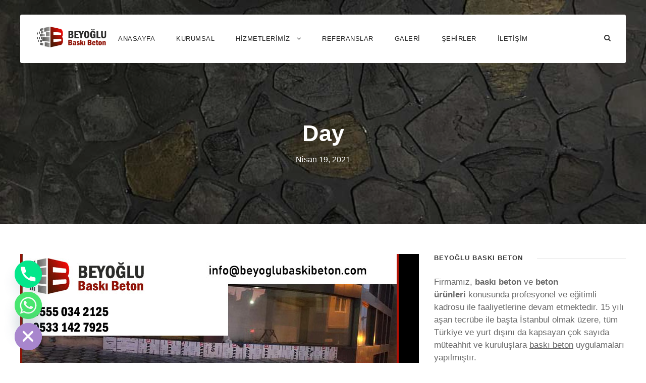

--- FILE ---
content_type: text/html; charset=UTF-8
request_url: https://www.beyoglubaskibeton.com/2021/04/19
body_size: 13545
content:
<!DOCTYPE html>
<html lang="tr" class="no-js">
<head>
	<meta charset="UTF-8">
	<meta name="viewport" content="width=device-width, initial-scale=1">
	<link rel="profile" href="http://gmpg.org/xfn/11">
	<link rel="pingback" href="https://www.beyoglubaskibeton.com/xmlrpc.php">
	<title>Nisan 19, 2021 &#8211; Beyoğlu Baskı Beton</title>
<meta name='robots' content='max-image-preview:large' />
<link rel='dns-prefetch' href='//fonts.googleapis.com' />
<link rel="alternate" type="application/rss+xml" title="Beyoğlu Baskı Beton &raquo; akışı" href="https://www.beyoglubaskibeton.com/feed" />
<link rel="alternate" type="application/rss+xml" title="Beyoğlu Baskı Beton &raquo; yorum akışı" href="https://www.beyoglubaskibeton.com/comments/feed" />
<style id='wp-img-auto-sizes-contain-inline-css' type='text/css'>
img:is([sizes=auto i],[sizes^="auto," i]){contain-intrinsic-size:3000px 1500px}
/*# sourceURL=wp-img-auto-sizes-contain-inline-css */
</style>
<style id='wp-emoji-styles-inline-css' type='text/css'>

	img.wp-smiley, img.emoji {
		display: inline !important;
		border: none !important;
		box-shadow: none !important;
		height: 1em !important;
		width: 1em !important;
		margin: 0 0.07em !important;
		vertical-align: -0.1em !important;
		background: none !important;
		padding: 0 !important;
	}
/*# sourceURL=wp-emoji-styles-inline-css */
</style>
<style id='wp-block-library-inline-css' type='text/css'>
:root{--wp-block-synced-color:#7a00df;--wp-block-synced-color--rgb:122,0,223;--wp-bound-block-color:var(--wp-block-synced-color);--wp-editor-canvas-background:#ddd;--wp-admin-theme-color:#007cba;--wp-admin-theme-color--rgb:0,124,186;--wp-admin-theme-color-darker-10:#006ba1;--wp-admin-theme-color-darker-10--rgb:0,107,160.5;--wp-admin-theme-color-darker-20:#005a87;--wp-admin-theme-color-darker-20--rgb:0,90,135;--wp-admin-border-width-focus:2px}@media (min-resolution:192dpi){:root{--wp-admin-border-width-focus:1.5px}}.wp-element-button{cursor:pointer}:root .has-very-light-gray-background-color{background-color:#eee}:root .has-very-dark-gray-background-color{background-color:#313131}:root .has-very-light-gray-color{color:#eee}:root .has-very-dark-gray-color{color:#313131}:root .has-vivid-green-cyan-to-vivid-cyan-blue-gradient-background{background:linear-gradient(135deg,#00d084,#0693e3)}:root .has-purple-crush-gradient-background{background:linear-gradient(135deg,#34e2e4,#4721fb 50%,#ab1dfe)}:root .has-hazy-dawn-gradient-background{background:linear-gradient(135deg,#faaca8,#dad0ec)}:root .has-subdued-olive-gradient-background{background:linear-gradient(135deg,#fafae1,#67a671)}:root .has-atomic-cream-gradient-background{background:linear-gradient(135deg,#fdd79a,#004a59)}:root .has-nightshade-gradient-background{background:linear-gradient(135deg,#330968,#31cdcf)}:root .has-midnight-gradient-background{background:linear-gradient(135deg,#020381,#2874fc)}:root{--wp--preset--font-size--normal:16px;--wp--preset--font-size--huge:42px}.has-regular-font-size{font-size:1em}.has-larger-font-size{font-size:2.625em}.has-normal-font-size{font-size:var(--wp--preset--font-size--normal)}.has-huge-font-size{font-size:var(--wp--preset--font-size--huge)}.has-text-align-center{text-align:center}.has-text-align-left{text-align:left}.has-text-align-right{text-align:right}.has-fit-text{white-space:nowrap!important}#end-resizable-editor-section{display:none}.aligncenter{clear:both}.items-justified-left{justify-content:flex-start}.items-justified-center{justify-content:center}.items-justified-right{justify-content:flex-end}.items-justified-space-between{justify-content:space-between}.screen-reader-text{border:0;clip-path:inset(50%);height:1px;margin:-1px;overflow:hidden;padding:0;position:absolute;width:1px;word-wrap:normal!important}.screen-reader-text:focus{background-color:#ddd;clip-path:none;color:#444;display:block;font-size:1em;height:auto;left:5px;line-height:normal;padding:15px 23px 14px;text-decoration:none;top:5px;width:auto;z-index:100000}html :where(.has-border-color){border-style:solid}html :where([style*=border-top-color]){border-top-style:solid}html :where([style*=border-right-color]){border-right-style:solid}html :where([style*=border-bottom-color]){border-bottom-style:solid}html :where([style*=border-left-color]){border-left-style:solid}html :where([style*=border-width]){border-style:solid}html :where([style*=border-top-width]){border-top-style:solid}html :where([style*=border-right-width]){border-right-style:solid}html :where([style*=border-bottom-width]){border-bottom-style:solid}html :where([style*=border-left-width]){border-left-style:solid}html :where(img[class*=wp-image-]){height:auto;max-width:100%}:where(figure){margin:0 0 1em}html :where(.is-position-sticky){--wp-admin--admin-bar--position-offset:var(--wp-admin--admin-bar--height,0px)}@media screen and (max-width:600px){html :where(.is-position-sticky){--wp-admin--admin-bar--position-offset:0px}}

/*# sourceURL=wp-block-library-inline-css */
</style><style id='global-styles-inline-css' type='text/css'>
:root{--wp--preset--aspect-ratio--square: 1;--wp--preset--aspect-ratio--4-3: 4/3;--wp--preset--aspect-ratio--3-4: 3/4;--wp--preset--aspect-ratio--3-2: 3/2;--wp--preset--aspect-ratio--2-3: 2/3;--wp--preset--aspect-ratio--16-9: 16/9;--wp--preset--aspect-ratio--9-16: 9/16;--wp--preset--color--black: #000000;--wp--preset--color--cyan-bluish-gray: #abb8c3;--wp--preset--color--white: #ffffff;--wp--preset--color--pale-pink: #f78da7;--wp--preset--color--vivid-red: #cf2e2e;--wp--preset--color--luminous-vivid-orange: #ff6900;--wp--preset--color--luminous-vivid-amber: #fcb900;--wp--preset--color--light-green-cyan: #7bdcb5;--wp--preset--color--vivid-green-cyan: #00d084;--wp--preset--color--pale-cyan-blue: #8ed1fc;--wp--preset--color--vivid-cyan-blue: #0693e3;--wp--preset--color--vivid-purple: #9b51e0;--wp--preset--gradient--vivid-cyan-blue-to-vivid-purple: linear-gradient(135deg,rgb(6,147,227) 0%,rgb(155,81,224) 100%);--wp--preset--gradient--light-green-cyan-to-vivid-green-cyan: linear-gradient(135deg,rgb(122,220,180) 0%,rgb(0,208,130) 100%);--wp--preset--gradient--luminous-vivid-amber-to-luminous-vivid-orange: linear-gradient(135deg,rgb(252,185,0) 0%,rgb(255,105,0) 100%);--wp--preset--gradient--luminous-vivid-orange-to-vivid-red: linear-gradient(135deg,rgb(255,105,0) 0%,rgb(207,46,46) 100%);--wp--preset--gradient--very-light-gray-to-cyan-bluish-gray: linear-gradient(135deg,rgb(238,238,238) 0%,rgb(169,184,195) 100%);--wp--preset--gradient--cool-to-warm-spectrum: linear-gradient(135deg,rgb(74,234,220) 0%,rgb(151,120,209) 20%,rgb(207,42,186) 40%,rgb(238,44,130) 60%,rgb(251,105,98) 80%,rgb(254,248,76) 100%);--wp--preset--gradient--blush-light-purple: linear-gradient(135deg,rgb(255,206,236) 0%,rgb(152,150,240) 100%);--wp--preset--gradient--blush-bordeaux: linear-gradient(135deg,rgb(254,205,165) 0%,rgb(254,45,45) 50%,rgb(107,0,62) 100%);--wp--preset--gradient--luminous-dusk: linear-gradient(135deg,rgb(255,203,112) 0%,rgb(199,81,192) 50%,rgb(65,88,208) 100%);--wp--preset--gradient--pale-ocean: linear-gradient(135deg,rgb(255,245,203) 0%,rgb(182,227,212) 50%,rgb(51,167,181) 100%);--wp--preset--gradient--electric-grass: linear-gradient(135deg,rgb(202,248,128) 0%,rgb(113,206,126) 100%);--wp--preset--gradient--midnight: linear-gradient(135deg,rgb(2,3,129) 0%,rgb(40,116,252) 100%);--wp--preset--font-size--small: 13px;--wp--preset--font-size--medium: 20px;--wp--preset--font-size--large: 36px;--wp--preset--font-size--x-large: 42px;--wp--preset--spacing--20: 0.44rem;--wp--preset--spacing--30: 0.67rem;--wp--preset--spacing--40: 1rem;--wp--preset--spacing--50: 1.5rem;--wp--preset--spacing--60: 2.25rem;--wp--preset--spacing--70: 3.38rem;--wp--preset--spacing--80: 5.06rem;--wp--preset--shadow--natural: 6px 6px 9px rgba(0, 0, 0, 0.2);--wp--preset--shadow--deep: 12px 12px 50px rgba(0, 0, 0, 0.4);--wp--preset--shadow--sharp: 6px 6px 0px rgba(0, 0, 0, 0.2);--wp--preset--shadow--outlined: 6px 6px 0px -3px rgb(255, 255, 255), 6px 6px rgb(0, 0, 0);--wp--preset--shadow--crisp: 6px 6px 0px rgb(0, 0, 0);}:where(.is-layout-flex){gap: 0.5em;}:where(.is-layout-grid){gap: 0.5em;}body .is-layout-flex{display: flex;}.is-layout-flex{flex-wrap: wrap;align-items: center;}.is-layout-flex > :is(*, div){margin: 0;}body .is-layout-grid{display: grid;}.is-layout-grid > :is(*, div){margin: 0;}:where(.wp-block-columns.is-layout-flex){gap: 2em;}:where(.wp-block-columns.is-layout-grid){gap: 2em;}:where(.wp-block-post-template.is-layout-flex){gap: 1.25em;}:where(.wp-block-post-template.is-layout-grid){gap: 1.25em;}.has-black-color{color: var(--wp--preset--color--black) !important;}.has-cyan-bluish-gray-color{color: var(--wp--preset--color--cyan-bluish-gray) !important;}.has-white-color{color: var(--wp--preset--color--white) !important;}.has-pale-pink-color{color: var(--wp--preset--color--pale-pink) !important;}.has-vivid-red-color{color: var(--wp--preset--color--vivid-red) !important;}.has-luminous-vivid-orange-color{color: var(--wp--preset--color--luminous-vivid-orange) !important;}.has-luminous-vivid-amber-color{color: var(--wp--preset--color--luminous-vivid-amber) !important;}.has-light-green-cyan-color{color: var(--wp--preset--color--light-green-cyan) !important;}.has-vivid-green-cyan-color{color: var(--wp--preset--color--vivid-green-cyan) !important;}.has-pale-cyan-blue-color{color: var(--wp--preset--color--pale-cyan-blue) !important;}.has-vivid-cyan-blue-color{color: var(--wp--preset--color--vivid-cyan-blue) !important;}.has-vivid-purple-color{color: var(--wp--preset--color--vivid-purple) !important;}.has-black-background-color{background-color: var(--wp--preset--color--black) !important;}.has-cyan-bluish-gray-background-color{background-color: var(--wp--preset--color--cyan-bluish-gray) !important;}.has-white-background-color{background-color: var(--wp--preset--color--white) !important;}.has-pale-pink-background-color{background-color: var(--wp--preset--color--pale-pink) !important;}.has-vivid-red-background-color{background-color: var(--wp--preset--color--vivid-red) !important;}.has-luminous-vivid-orange-background-color{background-color: var(--wp--preset--color--luminous-vivid-orange) !important;}.has-luminous-vivid-amber-background-color{background-color: var(--wp--preset--color--luminous-vivid-amber) !important;}.has-light-green-cyan-background-color{background-color: var(--wp--preset--color--light-green-cyan) !important;}.has-vivid-green-cyan-background-color{background-color: var(--wp--preset--color--vivid-green-cyan) !important;}.has-pale-cyan-blue-background-color{background-color: var(--wp--preset--color--pale-cyan-blue) !important;}.has-vivid-cyan-blue-background-color{background-color: var(--wp--preset--color--vivid-cyan-blue) !important;}.has-vivid-purple-background-color{background-color: var(--wp--preset--color--vivid-purple) !important;}.has-black-border-color{border-color: var(--wp--preset--color--black) !important;}.has-cyan-bluish-gray-border-color{border-color: var(--wp--preset--color--cyan-bluish-gray) !important;}.has-white-border-color{border-color: var(--wp--preset--color--white) !important;}.has-pale-pink-border-color{border-color: var(--wp--preset--color--pale-pink) !important;}.has-vivid-red-border-color{border-color: var(--wp--preset--color--vivid-red) !important;}.has-luminous-vivid-orange-border-color{border-color: var(--wp--preset--color--luminous-vivid-orange) !important;}.has-luminous-vivid-amber-border-color{border-color: var(--wp--preset--color--luminous-vivid-amber) !important;}.has-light-green-cyan-border-color{border-color: var(--wp--preset--color--light-green-cyan) !important;}.has-vivid-green-cyan-border-color{border-color: var(--wp--preset--color--vivid-green-cyan) !important;}.has-pale-cyan-blue-border-color{border-color: var(--wp--preset--color--pale-cyan-blue) !important;}.has-vivid-cyan-blue-border-color{border-color: var(--wp--preset--color--vivid-cyan-blue) !important;}.has-vivid-purple-border-color{border-color: var(--wp--preset--color--vivid-purple) !important;}.has-vivid-cyan-blue-to-vivid-purple-gradient-background{background: var(--wp--preset--gradient--vivid-cyan-blue-to-vivid-purple) !important;}.has-light-green-cyan-to-vivid-green-cyan-gradient-background{background: var(--wp--preset--gradient--light-green-cyan-to-vivid-green-cyan) !important;}.has-luminous-vivid-amber-to-luminous-vivid-orange-gradient-background{background: var(--wp--preset--gradient--luminous-vivid-amber-to-luminous-vivid-orange) !important;}.has-luminous-vivid-orange-to-vivid-red-gradient-background{background: var(--wp--preset--gradient--luminous-vivid-orange-to-vivid-red) !important;}.has-very-light-gray-to-cyan-bluish-gray-gradient-background{background: var(--wp--preset--gradient--very-light-gray-to-cyan-bluish-gray) !important;}.has-cool-to-warm-spectrum-gradient-background{background: var(--wp--preset--gradient--cool-to-warm-spectrum) !important;}.has-blush-light-purple-gradient-background{background: var(--wp--preset--gradient--blush-light-purple) !important;}.has-blush-bordeaux-gradient-background{background: var(--wp--preset--gradient--blush-bordeaux) !important;}.has-luminous-dusk-gradient-background{background: var(--wp--preset--gradient--luminous-dusk) !important;}.has-pale-ocean-gradient-background{background: var(--wp--preset--gradient--pale-ocean) !important;}.has-electric-grass-gradient-background{background: var(--wp--preset--gradient--electric-grass) !important;}.has-midnight-gradient-background{background: var(--wp--preset--gradient--midnight) !important;}.has-small-font-size{font-size: var(--wp--preset--font-size--small) !important;}.has-medium-font-size{font-size: var(--wp--preset--font-size--medium) !important;}.has-large-font-size{font-size: var(--wp--preset--font-size--large) !important;}.has-x-large-font-size{font-size: var(--wp--preset--font-size--x-large) !important;}
/*# sourceURL=global-styles-inline-css */
</style>

<style id='classic-theme-styles-inline-css' type='text/css'>
/*! This file is auto-generated */
.wp-block-button__link{color:#fff;background-color:#32373c;border-radius:9999px;box-shadow:none;text-decoration:none;padding:calc(.667em + 2px) calc(1.333em + 2px);font-size:1.125em}.wp-block-file__button{background:#32373c;color:#fff;text-decoration:none}
/*# sourceURL=/wp-includes/css/classic-themes.min.css */
</style>
<link rel='stylesheet' id='gdlr-core-google-font-css' href='https://fonts.googleapis.com/css?family=Jost%3A100%2C200%2C300%2Cregular%2C500%2C600%2C700%2C800%2C900%2C100italic%2C200italic%2C300italic%2Citalic%2C500italic%2C600italic%2C700italic%2C800italic%2C900italic%7CMontserrat%3A100%2C100italic%2C200%2C200italic%2C300%2C300italic%2Cregular%2Citalic%2C500%2C500italic%2C600%2C600italic%2C700%2C700italic%2C800%2C800italic%2C900%2C900italic%7COpen+Sans%3A300%2C300italic%2Cregular%2Citalic%2C600%2C600italic%2C700%2C700italic%2C800%2C800italic&#038;subset=cyrillic%2Clatin%2Clatin-ext%2Ccyrillic-ext%2Cvietnamese%2Cgreek%2Cgreek-ext&#038;display=optional&#038;ver=6.9' type='text/css' media='all' />
<link rel='stylesheet' id='font-awesome-css' href='https://www.beyoglubaskibeton.com/wp-content/plugins/goodlayers-core/plugins/fontawesome/font-awesome.css?ver=6.9' type='text/css' media='all' />
<link rel='stylesheet' id='elegant-font-css' href='https://www.beyoglubaskibeton.com/wp-content/plugins/goodlayers-core/plugins/elegant/elegant-font.css?ver=6.9' type='text/css' media='all' />
<link rel='stylesheet' id='gdlr-core-plugin-css' href='https://www.beyoglubaskibeton.com/wp-content/plugins/goodlayers-core/plugins/style.css?ver=1618908159' type='text/css' media='all' />
<link rel='stylesheet' id='gdlr-core-page-builder-css' href='https://www.beyoglubaskibeton.com/wp-content/plugins/goodlayers-core/include/css/page-builder.css?ver=6.9' type='text/css' media='all' />
<link rel='stylesheet' id='rs-plugin-settings-css' href='https://www.beyoglubaskibeton.com/wp-content/plugins/revslider/public/assets/css/rs6.css?ver=6.2.23' type='text/css' media='all' />
<style id='rs-plugin-settings-inline-css' type='text/css'>
#rs-demo-id {}
/*# sourceURL=rs-plugin-settings-inline-css */
</style>
<link rel='stylesheet' id='chaty-front-css-css' href='https://www.beyoglubaskibeton.com/wp-content/plugins/chaty/css/chaty-front.min.css?ver=3.5.01618829300' type='text/css' media='all' />
<link rel='stylesheet' id='wpgmp-frontend_css-css' href='https://www.beyoglubaskibeton.com/wp-content/plugins/wp-google-map-plugin/assets/css/frontend.css?ver=6.9' type='text/css' media='all' />
<link rel='stylesheet' id='infinite-style-core-css' href='https://www.beyoglubaskibeton.com/wp-content/themes/infinite/css/style-core.css?ver=6.9' type='text/css' media='all' />
<link rel='stylesheet' id='infinite-custom-style-css' href='https://www.beyoglubaskibeton.com/wp-content/uploads/gdlr-style-custom.css?1618908160&#038;ver=6.9' type='text/css' media='all' />
<script type="text/javascript" src="https://www.beyoglubaskibeton.com/wp-includes/js/jquery/jquery.min.js?ver=3.7.1" id="jquery-core-js"></script>
<script type="text/javascript" src="https://www.beyoglubaskibeton.com/wp-includes/js/jquery/jquery-migrate.min.js?ver=3.4.1" id="jquery-migrate-js"></script>
<script type="text/javascript" src="https://www.beyoglubaskibeton.com/wp-content/plugins/revslider/public/assets/js/rbtools.min.js?ver=6.2.23" id="tp-tools-js"></script>
<script type="text/javascript" src="https://www.beyoglubaskibeton.com/wp-content/plugins/revslider/public/assets/js/rs6.min.js?ver=6.2.23" id="revmin-js"></script>
<link rel="https://api.w.org/" href="https://www.beyoglubaskibeton.com/wp-json/" /><link rel="EditURI" type="application/rsd+xml" title="RSD" href="https://www.beyoglubaskibeton.com/xmlrpc.php?rsd" />
<meta name="generator" content="WordPress 6.9" />
<meta name="generator" content="Powered by Slider Revolution 6.2.23 - responsive, Mobile-Friendly Slider Plugin for WordPress with comfortable drag and drop interface." />
<link rel="icon" href="https://www.beyoglubaskibeton.com/wp-content/uploads/2021/04/cropped-BEYOGLU-32x32.png" sizes="32x32" />
<link rel="icon" href="https://www.beyoglubaskibeton.com/wp-content/uploads/2021/04/cropped-BEYOGLU-192x192.png" sizes="192x192" />
<link rel="apple-touch-icon" href="https://www.beyoglubaskibeton.com/wp-content/uploads/2021/04/cropped-BEYOGLU-180x180.png" />
<meta name="msapplication-TileImage" content="https://www.beyoglubaskibeton.com/wp-content/uploads/2021/04/cropped-BEYOGLU-270x270.png" />
<script type="text/javascript">function setREVStartSize(e){
			//window.requestAnimationFrame(function() {				 
				window.RSIW = window.RSIW===undefined ? window.innerWidth : window.RSIW;	
				window.RSIH = window.RSIH===undefined ? window.innerHeight : window.RSIH;	
				try {								
					var pw = document.getElementById(e.c).parentNode.offsetWidth,
						newh;
					pw = pw===0 || isNaN(pw) ? window.RSIW : pw;
					e.tabw = e.tabw===undefined ? 0 : parseInt(e.tabw);
					e.thumbw = e.thumbw===undefined ? 0 : parseInt(e.thumbw);
					e.tabh = e.tabh===undefined ? 0 : parseInt(e.tabh);
					e.thumbh = e.thumbh===undefined ? 0 : parseInt(e.thumbh);
					e.tabhide = e.tabhide===undefined ? 0 : parseInt(e.tabhide);
					e.thumbhide = e.thumbhide===undefined ? 0 : parseInt(e.thumbhide);
					e.mh = e.mh===undefined || e.mh=="" || e.mh==="auto" ? 0 : parseInt(e.mh,0);		
					if(e.layout==="fullscreen" || e.l==="fullscreen") 						
						newh = Math.max(e.mh,window.RSIH);					
					else{					
						e.gw = Array.isArray(e.gw) ? e.gw : [e.gw];
						for (var i in e.rl) if (e.gw[i]===undefined || e.gw[i]===0) e.gw[i] = e.gw[i-1];					
						e.gh = e.el===undefined || e.el==="" || (Array.isArray(e.el) && e.el.length==0)? e.gh : e.el;
						e.gh = Array.isArray(e.gh) ? e.gh : [e.gh];
						for (var i in e.rl) if (e.gh[i]===undefined || e.gh[i]===0) e.gh[i] = e.gh[i-1];
											
						var nl = new Array(e.rl.length),
							ix = 0,						
							sl;					
						e.tabw = e.tabhide>=pw ? 0 : e.tabw;
						e.thumbw = e.thumbhide>=pw ? 0 : e.thumbw;
						e.tabh = e.tabhide>=pw ? 0 : e.tabh;
						e.thumbh = e.thumbhide>=pw ? 0 : e.thumbh;					
						for (var i in e.rl) nl[i] = e.rl[i]<window.RSIW ? 0 : e.rl[i];
						sl = nl[0];									
						for (var i in nl) if (sl>nl[i] && nl[i]>0) { sl = nl[i]; ix=i;}															
						var m = pw>(e.gw[ix]+e.tabw+e.thumbw) ? 1 : (pw-(e.tabw+e.thumbw)) / (e.gw[ix]);					
						newh =  (e.gh[ix] * m) + (e.tabh + e.thumbh);
					}				
					if(window.rs_init_css===undefined) window.rs_init_css = document.head.appendChild(document.createElement("style"));					
					document.getElementById(e.c).height = newh+"px";
					window.rs_init_css.innerHTML += "#"+e.c+"_wrapper { height: "+newh+"px }";				
				} catch(e){
					console.log("Failure at Presize of Slider:" + e)
				}					   
			//});
		  };</script>
</head>

<body class="archive date wp-theme-infinite gdlr-core-body infinite-body infinite-body-front infinite-full  infinite-with-sticky-navigation  infinite-blockquote-style-1 gdlr-core-link-to-lightbox" data-home-url="https://www.beyoglubaskibeton.com/" >
<div class="infinite-mobile-header-wrap" ><div class="infinite-mobile-header infinite-header-background infinite-style-slide infinite-sticky-mobile-navigation " id="infinite-mobile-header" ><div class="infinite-mobile-header-container infinite-container clearfix" ><div class="infinite-logo  infinite-item-pdlr"><div class="infinite-logo-inner"><a class="" href="https://www.beyoglubaskibeton.com/" ><img src="https://www.beyoglubaskibeton.com/wp-content/uploads/2021/04/BEYOGLU.png" alt="" width="250" height="80" title="BEYOGLU" /></a></div></div><div class="infinite-mobile-menu-right" ><div class="infinite-main-menu-search" id="infinite-mobile-top-search" ><i class="fa fa-search" ></i></div><div class="infinite-top-search-wrap" >
	<div class="infinite-top-search-close" ></div>

	<div class="infinite-top-search-row" >
		<div class="infinite-top-search-cell" >
			<form role="search" method="get" class="search-form" action="https://www.beyoglubaskibeton.com/">
	<input type="text" class="search-field infinite-title-font" placeholder="Search..." value="" name="s">
	<div class="infinite-top-search-submit"><i class="fa fa-search" ></i></div>
	<input type="submit" class="search-submit" value="Search">
	<div class="infinite-top-search-close"><i class="icon_close" ></i></div>
	</form>
		</div>
	</div>

</div>
<div class="infinite-mobile-menu" ><a class="infinite-mm-menu-button infinite-mobile-menu-button infinite-mobile-button-hamburger-small" href="#infinite-mobile-menu" ><span></span></a><div class="infinite-mm-menu-wrap infinite-navigation-font" id="infinite-mobile-menu" data-slide="right" ><ul id="menu-menu3" class="m-menu"><li class="menu-item menu-item-type-custom menu-item-object-custom menu-item-home menu-item-2130"><a href="https://www.beyoglubaskibeton.com/">ANASAYFA</a></li>
<li class="menu-item menu-item-type-post_type menu-item-object-page menu-item-2131"><a href="https://www.beyoglubaskibeton.com/kurumsal">KURUMSAL</a></li>
<li class="menu-item menu-item-type-custom menu-item-object-custom menu-item-has-children menu-item-2180"><a href="#">HİZMETLERİMİZ</a>
<ul class="sub-menu">
	<li class="menu-item menu-item-type-post_type menu-item-object-page menu-item-2187"><a href="https://www.beyoglubaskibeton.com/baski-beton">Baskı Beton</a></li>
	<li class="menu-item menu-item-type-post_type menu-item-object-page menu-item-2188"><a href="https://www.beyoglubaskibeton.com/baski-beton-desenler">Baskı Beton Desenler</a></li>
	<li class="menu-item menu-item-type-post_type menu-item-object-page menu-item-2186"><a href="https://www.beyoglubaskibeton.com/duvar-baski-beton">Duvar Baskı Beton</a></li>
	<li class="menu-item menu-item-type-post_type menu-item-object-page menu-item-2185"><a href="https://www.beyoglubaskibeton.com/zemin-baski-beton">Zemin Baskı Beton</a></li>
	<li class="menu-item menu-item-type-post_type menu-item-object-page menu-item-2183"><a href="https://www.beyoglubaskibeton.com/dezaktif-beton">Dezaktif Beton</a></li>
	<li class="menu-item menu-item-type-post_type menu-item-object-page menu-item-2182"><a href="https://www.beyoglubaskibeton.com/wash-baski-beton">Wash Baskı Beton</a></li>
	<li class="menu-item menu-item-type-post_type menu-item-object-page menu-item-2181"><a href="https://www.beyoglubaskibeton.com/supurgeli-baski-beton">Süpürgeli Baskı Beton</a></li>
</ul>
</li>
<li class="menu-item menu-item-type-post_type menu-item-object-page menu-item-2219"><a href="https://www.beyoglubaskibeton.com/referanslar">REFERANSLAR</a></li>
<li class="menu-item menu-item-type-post_type menu-item-object-page menu-item-2220"><a href="https://www.beyoglubaskibeton.com/galeri">GALERİ</a></li>
<li class="menu-item menu-item-type-post_type menu-item-object-page menu-item-2298"><a href="https://www.beyoglubaskibeton.com/sehirler">Şehirler</a></li>
<li class="menu-item menu-item-type-post_type menu-item-object-page menu-item-2184"><a href="https://www.beyoglubaskibeton.com/iletisim">İLETİŞİM</a></li>
</ul></div></div></div></div></div></div><div class="infinite-body-outer-wrapper ">
		<div class="infinite-body-wrapper clearfix  infinite-with-transparent-header infinite-with-frame">
	<div class="infinite-header-boxed-wrap" >	
<header class="infinite-header-wrap infinite-header-style-boxed  infinite-style-center-menu infinite-sticky-navigation infinite-style-slide" data-navigation-offset="75px"  >
	<div class="infinite-header-container clearfix  infinite-container">
		<div class="infinite-header-container-inner clearfix">	

			<div class="infinite-header-background  infinite-item-mglr" ></div>
			<div class="infinite-header-container-item clearfix">
				<div class="infinite-logo  infinite-item-pdlr"><div class="infinite-logo-inner"><a class="" href="https://www.beyoglubaskibeton.com/" ><img src="https://www.beyoglubaskibeton.com/wp-content/uploads/2021/04/BEYOGLU.png" alt="" width="250" height="80" title="BEYOGLU" /></a></div></div>				<div class="infinite-navigation infinite-item-pdlr clearfix infinite-navigation-submenu-indicator " >
				<div class="infinite-main-menu" id="infinite-main-menu" ><ul id="menu-menu3-1" class="sf-menu"><li  class="menu-item menu-item-type-custom menu-item-object-custom menu-item-home menu-item-2130 infinite-normal-menu"><a href="https://www.beyoglubaskibeton.com/">ANASAYFA</a></li>
<li  class="menu-item menu-item-type-post_type menu-item-object-page menu-item-2131 infinite-normal-menu"><a href="https://www.beyoglubaskibeton.com/kurumsal">KURUMSAL</a></li>
<li  class="menu-item menu-item-type-custom menu-item-object-custom menu-item-has-children menu-item-2180 infinite-normal-menu"><a href="#" class="sf-with-ul-pre">HİZMETLERİMİZ</a>
<ul class="sub-menu">
	<li  class="menu-item menu-item-type-post_type menu-item-object-page menu-item-2187" data-size="60"><a href="https://www.beyoglubaskibeton.com/baski-beton">Baskı Beton</a></li>
	<li  class="menu-item menu-item-type-post_type menu-item-object-page menu-item-2188" data-size="60"><a href="https://www.beyoglubaskibeton.com/baski-beton-desenler">Baskı Beton Desenler</a></li>
	<li  class="menu-item menu-item-type-post_type menu-item-object-page menu-item-2186" data-size="60"><a href="https://www.beyoglubaskibeton.com/duvar-baski-beton">Duvar Baskı Beton</a></li>
	<li  class="menu-item menu-item-type-post_type menu-item-object-page menu-item-2185" data-size="60"><a href="https://www.beyoglubaskibeton.com/zemin-baski-beton">Zemin Baskı Beton</a></li>
	<li  class="menu-item menu-item-type-post_type menu-item-object-page menu-item-2183" data-size="60"><a href="https://www.beyoglubaskibeton.com/dezaktif-beton">Dezaktif Beton</a></li>
	<li  class="menu-item menu-item-type-post_type menu-item-object-page menu-item-2182" data-size="60"><a href="https://www.beyoglubaskibeton.com/wash-baski-beton">Wash Baskı Beton</a></li>
	<li  class="menu-item menu-item-type-post_type menu-item-object-page menu-item-2181" data-size="60"><a href="https://www.beyoglubaskibeton.com/supurgeli-baski-beton">Süpürgeli Baskı Beton</a></li>
</ul>
</li>
<li  class="menu-item menu-item-type-post_type menu-item-object-page menu-item-2219 infinite-normal-menu"><a href="https://www.beyoglubaskibeton.com/referanslar">REFERANSLAR</a></li>
<li  class="menu-item menu-item-type-post_type menu-item-object-page menu-item-2220 infinite-normal-menu"><a href="https://www.beyoglubaskibeton.com/galeri">GALERİ</a></li>
<li  class="menu-item menu-item-type-post_type menu-item-object-page menu-item-2298 infinite-normal-menu"><a href="https://www.beyoglubaskibeton.com/sehirler">Şehirler</a></li>
<li  class="menu-item menu-item-type-post_type menu-item-object-page menu-item-2184 infinite-normal-menu"><a href="https://www.beyoglubaskibeton.com/iletisim">İLETİŞİM</a></li>
</ul><div class="infinite-navigation-slide-bar  infinite-navigation-slide-bar-style-2"  data-size-offset="0"  id="infinite-navigation-slide-bar" ></div></div><div class="infinite-main-menu-right-wrap clearfix  infinite-item-mglr infinite-navigation-top infinite-navigation-right" ><div class="infinite-main-menu-search" id="infinite-top-search" ><i class="fa fa-search" ></i></div><div class="infinite-top-search-wrap" >
	<div class="infinite-top-search-close" ></div>

	<div class="infinite-top-search-row" >
		<div class="infinite-top-search-cell" >
			<form role="search" method="get" class="search-form" action="https://www.beyoglubaskibeton.com/">
	<input type="text" class="search-field infinite-title-font" placeholder="Search..." value="" name="s">
	<div class="infinite-top-search-submit"><i class="fa fa-search" ></i></div>
	<input type="submit" class="search-submit" value="Search">
	<div class="infinite-top-search-close"><i class="icon_close" ></i></div>
	</form>
		</div>
	</div>

</div>
</div>				</div><!-- infinite-navigation -->

			</div><!-- infinite-header-container-inner -->
		</div><!-- infinite-header-container-item -->
	</div><!-- infinite-header-container -->
</header><!-- header --></div><div class="infinite-page-title-wrap  infinite-style-custom infinite-center-align" ><div class="infinite-header-transparent-substitute" ></div><div class="infinite-page-title-overlay"  ></div><div class="infinite-page-title-container infinite-container" ><div class="infinite-page-title-content infinite-item-pdlr"  ><h3 class="infinite-page-title"  >Day</h3><div class="infinite-page-caption"  >Nisan 19, 2021</div></div></div></div>	<div class="infinite-page-wrapper" id="infinite-page-wrapper" ><div class="infinite-content-container infinite-container"><div class=" infinite-sidebar-wrap clearfix infinite-line-height-0 infinite-sidebar-style-right" ><div class=" infinite-sidebar-center infinite-column-40 infinite-line-height" ><div class="infinite-content-area" ><div class="gdlr-core-blog-item gdlr-core-item-pdb clearfix  gdlr-core-style-blog-full"  ><div class="gdlr-core-blog-item-holder gdlr-core-js-2 clearfix" data-layout="fitrows" ><div class="gdlr-core-item-list gdlr-core-blog-full  gdlr-core-item-mglr gdlr-core-style-left"  ><div class="gdlr-core-blog-thumbnail gdlr-core-media-image  gdlr-core-opacity-on-hover gdlr-core-zoom-on-hover"  ><a href="https://www.beyoglubaskibeton.com/baski-beton-nedir-hangi-amacla-kullanilir.html" ><img  src="https://www.beyoglubaskibeton.com/wp-content/uploads/2021/04/beyoglu-baski-beton-1.jpg" width="750" height="606"  srcset="https://www.beyoglubaskibeton.com/wp-content/uploads/2021/04/beyoglu-baski-beton-1-400x323.jpg 400w, https://www.beyoglubaskibeton.com/wp-content/uploads/2021/04/beyoglu-baski-beton-1-600x484.jpg 600w, https://www.beyoglubaskibeton.com/wp-content/uploads/2021/04/beyoglu-baski-beton-1.jpg 750w"  sizes="(max-width: 767px) 100vw, (max-width: 1150px) 100vw, 1150px"  alt=""  /></a></div><div class="gdlr-core-blog-full-head clearfix"><div class="gdlr-core-blog-date-wrapper gdlr-core-skin-divider"><div class="gdlr-core-blog-date-day gdlr-core-skin-caption">19</div><div class="gdlr-core-blog-date-month gdlr-core-skin-caption">Nis</div></div><div class="gdlr-core-blog-full-head-right"><h3 class="gdlr-core-blog-title gdlr-core-skin-title"  ><a href="https://www.beyoglubaskibeton.com/baski-beton-nedir-hangi-amacla-kullanilir.html" >Baskı Beton Nedir? Hangi Amaçla Kullanılır?</a></h3><div class="gdlr-core-blog-info-wrapper gdlr-core-skin-divider" ><span class="gdlr-core-blog-info gdlr-core-blog-info-font gdlr-core-skin-caption gdlr-core-blog-info-date"  ><span class="gdlr-core-head" ><i class="icon_clock_alt" ></i></span><a href="https://www.beyoglubaskibeton.com/2021/04/19" >Nisan 19, 2021</a></span><span class="gdlr-core-blog-info gdlr-core-blog-info-font gdlr-core-skin-caption gdlr-core-blog-info-author"  ><span class="gdlr-core-head" ><i class="icon_documents_alt" ></i></span><a href="https://www.beyoglubaskibeton.com/author/admin" title="admin tarafından yazılan yazılar" rel="author">admin</a></span><span class="gdlr-core-blog-info gdlr-core-blog-info-font gdlr-core-skin-caption gdlr-core-blog-info-category"  ><span class="gdlr-core-head" ><i class="icon_folder-alt" ></i></span><a href="https://www.beyoglubaskibeton.com/category/baski-beton" rel="tag">baskı beton</a></span></div></div></div><div class="gdlr-core-blog-content clearfix" >Baskı Beton Nedir? Baskı beton, istenilen çevreye veya mekana özgü olarak yapılan, zemin kaplama uygulamalarıdır. Yeni nesil teknolojiyle gelişen baskı betonun yapı taşlarında, çok desenli granit ve ortama uygun renk çeşitliliği bulunmaktadır. Eskimesi, yıpranması ve deforme olma süresi, uzun yılları aşması sebebiyle, zeminlerin dekoratif yapımında ilk sıradadır. Uygulamanın yapıldığı yer, neresi olursa olsun, her zaman mekana...<div class="clear"></div><a class="gdlr-core-excerpt-read-more gdlr-core-button gdlr-core-rectangle" href="https://www.beyoglubaskibeton.com/baski-beton-nedir-hangi-amacla-kullanilir.html" >Read More</a></div></div><div class="gdlr-core-item-list gdlr-core-blog-full  gdlr-core-item-mglr gdlr-core-style-left"  ><div class="gdlr-core-blog-thumbnail gdlr-core-media-image  gdlr-core-opacity-on-hover gdlr-core-zoom-on-hover"  ><a href="https://www.beyoglubaskibeton.com/baski-beton-malzemeleri-nelerdir.html" ><img  src="https://www.beyoglubaskibeton.com/wp-content/uploads/2021/04/beyoglu-baski-beton1.jpg" width="750" height="711"  srcset="https://www.beyoglubaskibeton.com/wp-content/uploads/2021/04/beyoglu-baski-beton1-400x379.jpg 400w, https://www.beyoglubaskibeton.com/wp-content/uploads/2021/04/beyoglu-baski-beton1-600x568.jpg 600w, https://www.beyoglubaskibeton.com/wp-content/uploads/2021/04/beyoglu-baski-beton1.jpg 750w"  sizes="(max-width: 767px) 100vw, (max-width: 1150px) 100vw, 1150px"  alt=""  /></a></div><div class="gdlr-core-blog-full-head clearfix"><div class="gdlr-core-blog-date-wrapper gdlr-core-skin-divider"><div class="gdlr-core-blog-date-day gdlr-core-skin-caption">19</div><div class="gdlr-core-blog-date-month gdlr-core-skin-caption">Nis</div></div><div class="gdlr-core-blog-full-head-right"><h3 class="gdlr-core-blog-title gdlr-core-skin-title"  ><a href="https://www.beyoglubaskibeton.com/baski-beton-malzemeleri-nelerdir.html" >Baskı Beton Malzemeleri Nelerdir?</a></h3><div class="gdlr-core-blog-info-wrapper gdlr-core-skin-divider" ><span class="gdlr-core-blog-info gdlr-core-blog-info-font gdlr-core-skin-caption gdlr-core-blog-info-date"  ><span class="gdlr-core-head" ><i class="icon_clock_alt" ></i></span><a href="https://www.beyoglubaskibeton.com/2021/04/19" >Nisan 19, 2021</a></span><span class="gdlr-core-blog-info gdlr-core-blog-info-font gdlr-core-skin-caption gdlr-core-blog-info-author"  ><span class="gdlr-core-head" ><i class="icon_documents_alt" ></i></span><a href="https://www.beyoglubaskibeton.com/author/admin" title="admin tarafından yazılan yazılar" rel="author">admin</a></span><span class="gdlr-core-blog-info gdlr-core-blog-info-font gdlr-core-skin-caption gdlr-core-blog-info-category"  ><span class="gdlr-core-head" ><i class="icon_folder-alt" ></i></span><a href="https://www.beyoglubaskibeton.com/category/baski-beton" rel="tag">baskı beton</a></span></div></div></div><div class="gdlr-core-blog-content clearfix" >Baskı Beton Malzemeleri Nelerdir? Çalışmalarda kullandığımız, baskı beton malzemeleri, kalite ve ortama uyum bakımından oldukça önemlidir. Başlıca kullandığımız baskı malzemelerini ve görevlerini aşağıda inceleyebilirsiniz. Başarılı bir uygulama için, kullanılan malzemelerin, kalitesi, fiyatı, standartlara uyumu, orjinalliği, çeşitlilik ve özgünlüğü gibi özellikleri, hem kullanılan zeminin veya duvarın çevresiyle uyumunu sağlar, hem daha dekoratif bir görünüm kazandırır, hem ömrünü ve...<div class="clear"></div><a class="gdlr-core-excerpt-read-more gdlr-core-button gdlr-core-rectangle" href="https://www.beyoglubaskibeton.com/baski-beton-malzemeleri-nelerdir.html" >Read More</a></div></div><div class="gdlr-core-item-list gdlr-core-blog-full  gdlr-core-item-mglr gdlr-core-style-left"  ><div class="gdlr-core-blog-thumbnail gdlr-core-media-image  gdlr-core-opacity-on-hover gdlr-core-zoom-on-hover"  ><a href="https://www.beyoglubaskibeton.com/baski-beton-uygulamalari.html" ><img  src="https://www.beyoglubaskibeton.com/wp-content/uploads/2021/04/WhatsApp-Image-2021-04-19-at-14.40.42.jpeg" width="750" height="968"  srcset="https://www.beyoglubaskibeton.com/wp-content/uploads/2021/04/WhatsApp-Image-2021-04-19-at-14.40.42-400x516.jpeg 400w, https://www.beyoglubaskibeton.com/wp-content/uploads/2021/04/WhatsApp-Image-2021-04-19-at-14.40.42-600x774.jpeg 600w, https://www.beyoglubaskibeton.com/wp-content/uploads/2021/04/WhatsApp-Image-2021-04-19-at-14.40.42.jpeg 750w"  sizes="(max-width: 767px) 100vw, (max-width: 1150px) 100vw, 1150px"  alt=""  /></a></div><div class="gdlr-core-blog-full-head clearfix"><div class="gdlr-core-blog-date-wrapper gdlr-core-skin-divider"><div class="gdlr-core-blog-date-day gdlr-core-skin-caption">19</div><div class="gdlr-core-blog-date-month gdlr-core-skin-caption">Nis</div></div><div class="gdlr-core-blog-full-head-right"><h3 class="gdlr-core-blog-title gdlr-core-skin-title"  ><a href="https://www.beyoglubaskibeton.com/baski-beton-uygulamalari.html" >Baskı Beton Uygulamaları</a></h3><div class="gdlr-core-blog-info-wrapper gdlr-core-skin-divider" ><span class="gdlr-core-blog-info gdlr-core-blog-info-font gdlr-core-skin-caption gdlr-core-blog-info-date"  ><span class="gdlr-core-head" ><i class="icon_clock_alt" ></i></span><a href="https://www.beyoglubaskibeton.com/2021/04/19" >Nisan 19, 2021</a></span><span class="gdlr-core-blog-info gdlr-core-blog-info-font gdlr-core-skin-caption gdlr-core-blog-info-author"  ><span class="gdlr-core-head" ><i class="icon_documents_alt" ></i></span><a href="https://www.beyoglubaskibeton.com/author/admin" title="admin tarafından yazılan yazılar" rel="author">admin</a></span><span class="gdlr-core-blog-info gdlr-core-blog-info-font gdlr-core-skin-caption gdlr-core-blog-info-category"  ><span class="gdlr-core-head" ><i class="icon_folder-alt" ></i></span><a href="https://www.beyoglubaskibeton.com/category/baski-beton" rel="tag">baskı beton</a></span></div></div></div><div class="gdlr-core-blog-content clearfix" >Baskı beton (baskı beton ya da baskılı beton) tüm mekanlar için tasarlanmış bir zemin kaplama sistemidir. Çevre düzenlemeleri, kent alanları, yollar, alışveriş ve iş merkezleri, turistik tesisler, parklar, restorasyon alanları, marina ve rıhtımlar, otoparklar, akaryakıt istasyonları , bahçe düzenlemeleri ve iç mekanlar baskı betonun uygulandığı alanlar arasındadır. En önemli özelliği, tek tek döşenmiş taş görüntüsü...<div class="clear"></div><a class="gdlr-core-excerpt-read-more gdlr-core-button gdlr-core-rectangle" href="https://www.beyoglubaskibeton.com/baski-beton-uygulamalari.html" >Read More</a></div></div><div class="gdlr-core-item-list gdlr-core-blog-full  gdlr-core-item-mglr gdlr-core-style-left"  ><div class="gdlr-core-blog-thumbnail gdlr-core-media-image  gdlr-core-opacity-on-hover gdlr-core-zoom-on-hover"  ><a href="https://www.beyoglubaskibeton.com/dezaktif-beton.html" ><img  src="https://www.beyoglubaskibeton.com/wp-content/uploads/2021/04/dezaktif-beton.jpeg" width="768" height="512"  srcset="https://www.beyoglubaskibeton.com/wp-content/uploads/2021/04/dezaktif-beton-400x266.jpeg 400w, https://www.beyoglubaskibeton.com/wp-content/uploads/2021/04/dezaktif-beton-600x400.jpeg 600w, https://www.beyoglubaskibeton.com/wp-content/uploads/2021/04/dezaktif-beton.jpeg 768w"  sizes="(max-width: 767px) 100vw, (max-width: 1150px) 100vw, 1150px"  alt=""  /></a></div><div class="gdlr-core-blog-full-head clearfix"><div class="gdlr-core-blog-date-wrapper gdlr-core-skin-divider"><div class="gdlr-core-blog-date-day gdlr-core-skin-caption">19</div><div class="gdlr-core-blog-date-month gdlr-core-skin-caption">Nis</div></div><div class="gdlr-core-blog-full-head-right"><h3 class="gdlr-core-blog-title gdlr-core-skin-title"  ><a href="https://www.beyoglubaskibeton.com/dezaktif-beton.html" >Dezaktif Beton</a></h3><div class="gdlr-core-blog-info-wrapper gdlr-core-skin-divider" ><span class="gdlr-core-blog-info gdlr-core-blog-info-font gdlr-core-skin-caption gdlr-core-blog-info-date"  ><span class="gdlr-core-head" ><i class="icon_clock_alt" ></i></span><a href="https://www.beyoglubaskibeton.com/2021/04/19" >Nisan 19, 2021</a></span><span class="gdlr-core-blog-info gdlr-core-blog-info-font gdlr-core-skin-caption gdlr-core-blog-info-author"  ><span class="gdlr-core-head" ><i class="icon_documents_alt" ></i></span><a href="https://www.beyoglubaskibeton.com/author/admin" title="admin tarafından yazılan yazılar" rel="author">admin</a></span><span class="gdlr-core-blog-info gdlr-core-blog-info-font gdlr-core-skin-caption gdlr-core-blog-info-category"  ><span class="gdlr-core-head" ><i class="icon_folder-alt" ></i></span><a href="https://www.beyoglubaskibeton.com/category/baski-beton" rel="tag">baskı beton</a></span></div></div></div><div class="gdlr-core-blog-content clearfix" >Wash Baskı Beton Wash Baskı Beton TANIM: Değişik boyutlarda, kendi aralarında uyumlu bir görünüme sahip doğal dere çakılı, tamburlanmış taşlar, podima taşı ya da isteğe bağlı olarak çeşitli renk tonlarında doğal halde bulunan, büyüklükleri ve renkleri birbirinden farklı olan çakıl taşları barındıran, yüksek dozajlı çimento ile hazırlanmış ve yüksek basınç altında preslenere yüzeyine özel işlem uygulanmış yer döşeme malzemesidir. ÖZELLİKLER :Kuvvetle preslendiği için mukavemeti...<div class="clear"></div><a class="gdlr-core-excerpt-read-more gdlr-core-button gdlr-core-rectangle" href="https://www.beyoglubaskibeton.com/dezaktif-beton.html" >Read More</a></div></div></div></div></div></div><div class=" infinite-sidebar-right infinite-column-20 infinite-line-height infinite-line-height" ><div class="infinite-sidebar-area infinite-item-pdlr" ><div id="text-2" class="widget widget_text infinite-widget"><h3 class="infinite-widget-title"><span class="infinite-widget-head-text">Beyoğlu Baskı Beton</span><span class="infinite-widget-head-divider"></span></h3><span class="clear"></span>			<div class="textwidget"><p>Firmamız, <b>baskı beton</b> ve <b>beton ürünleri</b> konusunda profesyonel ve eğitimli kadrosu ile faaliyetlerine devam etmektedir. 15 yılı aşan tecrübe ile başta İstanbul olmak üzere, tüm Türkiye ve yurt dışını da kapsayan çok sayıda müteahhit ve kuruluşlara <u>baskı beton</u> uygulamaları yapılmıştır.</p>
</div>
		</div></div></div></div></div></div><footer><div class="infinite-footer-wrapper " ><div class="infinite-footer-container infinite-container clearfix" ><div class="infinite-footer-column infinite-item-pdlr infinite-column-15" ><div id="text-2" class="widget widget_text infinite-widget"><h3 class="infinite-widget-title"><span class="infinite-widget-head-text">Beyoğlu Baskı Beton</span><span class="infinite-widget-head-divider"></span></h3><span class="clear"></span>			<div class="textwidget"><p>Firmamız, <b>baskı beton</b> ve <b>beton ürünleri</b> konusunda profesyonel ve eğitimli kadrosu ile faaliyetlerine devam etmektedir. 15 yılı aşan tecrübe ile başta İstanbul olmak üzere, tüm Türkiye ve yurt dışını da kapsayan çok sayıda müteahhit ve kuruluşlara <u>baskı beton</u> uygulamaları yapılmıştır.</p>
</div>
		</div></div><div class="infinite-footer-column infinite-item-pdlr infinite-column-15" ><div id="nav_menu-2" class="widget widget_nav_menu infinite-widget"><h3 class="infinite-widget-title"><span class="infinite-widget-head-text">Hizmetlerimiz</span><span class="infinite-widget-head-divider"></span></h3><span class="clear"></span><div class="menu-menu-1-container"><ul id="menu-menu-1" class="menu"><li class="menu-item menu-item-type-post_type menu-item-object-page menu-item-2279"><a href="https://www.beyoglubaskibeton.com/baski-beton">Baskı Beton</a></li>
<li class="menu-item menu-item-type-post_type menu-item-object-page menu-item-2280"><a href="https://www.beyoglubaskibeton.com/baski-beton-desenler">Baskı Beton Desenler</a></li>
<li class="menu-item menu-item-type-post_type menu-item-object-page menu-item-2277"><a href="https://www.beyoglubaskibeton.com/zemin-baski-beton">Zemin Baskı Beton</a></li>
<li class="menu-item menu-item-type-post_type menu-item-object-page menu-item-2278"><a href="https://www.beyoglubaskibeton.com/duvar-baski-beton">Duvar Baskı Beton</a></li>
<li class="menu-item menu-item-type-post_type menu-item-object-page menu-item-2276"><a href="https://www.beyoglubaskibeton.com/dezaktif-beton">Dezaktif Beton</a></li>
</ul></div></div></div><div class="infinite-footer-column infinite-item-pdlr infinite-column-15" >
		<div id="recent-posts-2" class="widget widget_recent_entries infinite-widget">
		<h3 class="infinite-widget-title"><span class="infinite-widget-head-text">Bölgeler</span><span class="infinite-widget-head-divider"></span></h3><span class="clear"></span>
		<ul>
											<li>
					<a href="https://www.beyoglubaskibeton.com/arnavutkoy-baski-beton.html">Arnavutköy Baskı Beton</a>
									</li>
											<li>
					<a href="https://www.beyoglubaskibeton.com/atasehir-baski-beton.html">Ataşehir Baskı Beton</a>
									</li>
											<li>
					<a href="https://www.beyoglubaskibeton.com/bagcilar-baski-beton.html">Bağcılar Baskı Beton</a>
									</li>
											<li>
					<a href="https://www.beyoglubaskibeton.com/bahcelievler-baski-beton.html">Bahçelievler Baskı Beton</a>
									</li>
											<li>
					<a href="https://www.beyoglubaskibeton.com/bakirkoy-baski-beton.html">Bakırköy Baskı Beton</a>
									</li>
					</ul>

		</div></div><div class="infinite-footer-column infinite-item-pdlr infinite-column-15" ></div></div></div><div class="infinite-copyright-wrapper" ><div class="infinite-copyright-container infinite-container clearfix"><div class="infinite-copyright-left infinite-item-pdlr">Copyright ©2021 Beyoğlu Baskı Beton</div><div class="infinite-copyright-right infinite-item-pdlr"><i class="fa fa-facebook" style="font-size: 17px ;color: #8a99c0 ;margin-right: 28px ;"  ></i><i class="fa fa-twitter" style="font-size: 17px ;color: #8a99c0 ;margin-right: 28px ;"  ></i><i class="fa fa-instagram" style="font-size: 17px ;color: #8a99c0 ;"  ></i></div></div></div></footer></div></div>
<script type="speculationrules">
{"prefetch":[{"source":"document","where":{"and":[{"href_matches":"/*"},{"not":{"href_matches":["/wp-*.php","/wp-admin/*","/wp-content/uploads/*","/wp-content/*","/wp-content/plugins/*","/wp-content/themes/infinite/*","/*\\?(.+)"]}},{"not":{"selector_matches":"a[rel~=\"nofollow\"]"}},{"not":{"selector_matches":".no-prefetch, .no-prefetch a"}}]},"eagerness":"conservative"}]}
</script>
<script type="text/javascript" src="https://www.beyoglubaskibeton.com/wp-content/plugins/goodlayers-core/plugins/script.js?ver=1618908159" id="gdlr-core-plugin-js"></script>
<script type="text/javascript" id="gdlr-core-page-builder-js-extra">
/* <![CDATA[ */
var gdlr_core_pbf = {"admin":"","video":{"width":"640","height":"360"},"ajax_url":"https://www.beyoglubaskibeton.com/wp-admin/admin-ajax.php","ilightbox_skin":"dark"};
//# sourceURL=gdlr-core-page-builder-js-extra
/* ]]> */
</script>
<script type="text/javascript" src="https://www.beyoglubaskibeton.com/wp-content/plugins/goodlayers-core/include/js/page-builder.js?ver=1.3.9" id="gdlr-core-page-builder-js"></script>
<script type="text/javascript" id="chaty-front-end-js-extra">
/* <![CDATA[ */
var chaty_settings = {"ajax_url":"https://www.beyoglubaskibeton.com/wp-admin/admin-ajax.php","analytics":"0","capture_analytics":"1","token":"8bb718762d","chaty_widgets":[{"id":0,"identifier":0,"settings":{"cta_type":"simple-view","cta_body":"","cta_head":"","cta_head_bg_color":"","cta_head_text_color":"","show_close_button":1,"position":"left","custom_position":1,"bottom_spacing":"25","side_spacing":"25","icon_view":"vertical","default_state":"open","cta_text":"","cta_text_color":"#333333","cta_bg_color":"#ffffff","show_cta":"all_time","is_pending_mesg_enabled":"off","pending_mesg_count":"","pending_mesg_count_color":"#ffffff","pending_mesg_count_bgcolor":"#dd0000","widget_icon":"chat-base","widget_icon_url":"","font_family":"","widget_size":"54","custom_widget_size":"54","is_google_analytics_enabled":0,"close_text":"Sakla","widget_color":"#A886CD","widget_icon_color":"#ffffff","widget_rgb_color":"168,134,205","has_custom_css":0,"custom_css":"","widget_token":"4f0fae7933","widget_index":"","attention_effect":""},"triggers":{"has_time_delay":1,"time_delay":"0","exit_intent":0,"has_display_after_page_scroll":0,"display_after_page_scroll":"0","auto_hide_widget":0,"hide_after":0,"show_on_pages_rules":[],"time_diff":0,"has_date_scheduling_rules":0,"date_scheduling_rules":{"start_date_time":"","end_date_time":""},"date_scheduling_rules_timezone":0,"day_hours_scheduling_rules_timezone":0,"has_day_hours_scheduling_rules":[],"day_hours_scheduling_rules":[],"day_time_diff":0,"show_on_direct_visit":0,"show_on_referrer_social_network":0,"show_on_referrer_search_engines":0,"show_on_referrer_google_ads":0,"show_on_referrer_urls":[],"has_show_on_specific_referrer_urls":0,"has_traffic_source":0,"has_countries":0,"countries":[],"has_target_rules":0},"channels":[{"channel":"Phone","value":"+905550342125","hover_text":"Phone","chatway_position":"","svg_icon":"\u003Csvg width=\"39\" height=\"39\" viewBox=\"0 0 39 39\" fill=\"none\" xmlns=\"http://www.w3.org/2000/svg\"\u003E\u003Ccircle class=\"color-element\" cx=\"19.4395\" cy=\"19.4395\" r=\"19.4395\" fill=\"#03E78B\"/\u003E\u003Cpath d=\"M19.3929 14.9176C17.752 14.7684 16.2602 14.3209 14.7684 13.7242C14.0226 13.4259 13.1275 13.7242 12.8292 14.4701L11.7849 16.2602C8.65222 14.6193 6.11623 11.9341 4.47529 8.95057L6.41458 7.90634C7.16046 7.60799 7.45881 6.71293 7.16046 5.96705C6.56375 4.47529 6.11623 2.83435 5.96705 1.34259C5.96705 0.596704 5.22117 0 4.47529 0H0.745882C0.298353 0 5.69062e-07 0.298352 5.69062e-07 0.745881C5.69062e-07 3.72941 0.596704 6.71293 1.93929 9.3981C3.87858 13.575 7.30964 16.8569 11.3374 18.7962C14.0226 20.1388 17.0061 20.7355 19.9896 20.7355C20.4371 20.7355 20.7355 20.4371 20.7355 19.9896V16.4094C20.7355 15.5143 20.1388 14.9176 19.3929 14.9176Z\" transform=\"translate(9.07179 9.07178)\" fill=\"white\"/\u003E\u003C/svg\u003E","is_desktop":1,"is_mobile":1,"icon_color":"#03E78B","icon_rgb_color":"3,231,139","channel_type":"Phone","custom_image_url":"","order":"","pre_set_message":"","is_use_web_version":"1","is_open_new_tab":"1","is_default_open":"0","has_welcome_message":"0","emoji_picker":"1","input_placeholder":"Write your message...","chat_welcome_message":"","wp_popup_headline":"","wp_popup_nickname":"","wp_popup_profile":"","wp_popup_head_bg_color":"#4AA485","qr_code_image_url":"","mail_subject":"","channel_account_type":"personal","contact_form_settings":[],"contact_fields":[],"url":"tel:+905550342125","mobile_target":"","desktop_target":"","target":"","is_agent":0,"agent_data":[],"header_text":"","header_sub_text":"","header_bg_color":"","header_text_color":"","widget_token":"4f0fae7933","widget_index":"","click_event":"","viber_url":""},{"channel":"Whatsapp","value":"905550342125","hover_text":"WhatsApp","chatway_position":"","svg_icon":"\u003Csvg width=\"39\" height=\"39\" viewBox=\"0 0 39 39\" fill=\"none\" xmlns=\"http://www.w3.org/2000/svg\"\u003E\u003Ccircle class=\"color-element\" cx=\"19.4395\" cy=\"19.4395\" r=\"19.4395\" fill=\"#49E670\"/\u003E\u003Cpath d=\"M12.9821 10.1115C12.7029 10.7767 11.5862 11.442 10.7486 11.575C10.1902 11.7081 9.35269 11.8411 6.84003 10.7767C3.48981 9.44628 1.39593 6.25317 1.25634 6.12012C1.11674 5.85403 2.13001e-06 4.39053 2.13001e-06 2.92702C2.13001e-06 1.46351 0.83755 0.665231 1.11673 0.399139C1.39592 0.133046 1.8147 1.01506e-06 2.23348 1.01506e-06C2.37307 1.01506e-06 2.51267 1.01506e-06 2.65226 1.01506e-06C2.93144 1.01506e-06 3.21063 -2.02219e-06 3.35022 0.532183C3.62941 1.19741 4.32736 2.66092 4.32736 2.79397C4.46696 2.92702 4.46696 3.19311 4.32736 3.32616C4.18777 3.59225 4.18777 3.59224 3.90858 3.85834C3.76899 3.99138 3.6294 4.12443 3.48981 4.39052C3.35022 4.52357 3.21063 4.78966 3.35022 5.05576C3.48981 5.32185 4.18777 6.38622 5.16491 7.18449C6.42125 8.24886 7.39839 8.51496 7.81717 8.78105C8.09636 8.91409 8.37554 8.9141 8.65472 8.648C8.93391 8.38191 9.21309 7.98277 9.49228 7.58363C9.77146 7.31754 10.0507 7.1845 10.3298 7.31754C10.609 7.45059 12.2841 8.11582 12.5633 8.38191C12.8425 8.51496 13.1217 8.648 13.1217 8.78105C13.1217 8.78105 13.1217 9.44628 12.9821 10.1115Z\" transform=\"translate(12.9597 12.9597)\" fill=\"#FAFAFA\"/\u003E\u003Cpath d=\"M0.196998 23.295L0.131434 23.4862L0.323216 23.4223L5.52771 21.6875C7.4273 22.8471 9.47325 23.4274 11.6637 23.4274C18.134 23.4274 23.4274 18.134 23.4274 11.6637C23.4274 5.19344 18.134 -0.1 11.6637 -0.1C5.19344 -0.1 -0.1 5.19344 -0.1 11.6637C-0.1 13.9996 0.624492 16.3352 1.93021 18.2398L0.196998 23.295ZM5.87658 19.8847L5.84025 19.8665L5.80154 19.8788L2.78138 20.8398L3.73978 17.9646L3.75932 17.906L3.71562 17.8623L3.43104 17.5777C2.27704 15.8437 1.55796 13.8245 1.55796 11.6637C1.55796 6.03288 6.03288 1.55796 11.6637 1.55796C17.2945 1.55796 21.7695 6.03288 21.7695 11.6637C21.7695 17.2945 17.2945 21.7695 11.6637 21.7695C9.64222 21.7695 7.76778 21.1921 6.18227 20.039L6.17557 20.0342L6.16817 20.0305L5.87658 19.8847Z\" transform=\"translate(7.7758 7.77582)\" fill=\"white\" stroke=\"white\" stroke-width=\"0.2\"/\u003E\u003C/svg\u003E","is_desktop":1,"is_mobile":1,"icon_color":"#49E670","icon_rgb_color":"73,230,112","channel_type":"Whatsapp","custom_image_url":"","order":"","pre_set_message":"","is_use_web_version":"1","is_open_new_tab":"1","is_default_open":"0","has_welcome_message":"1","emoji_picker":"1","input_placeholder":"Write your message...","chat_welcome_message":"\u003Cp\u003EMerhaba, size \"www.beyoglubaskibeton.com\" siteniz \u00fczerinden ula\u015f\u0131yorum. Hizmetleriniz hakk\u0131nda bilgi alabilirmiyim?\u003C/p\u003E","wp_popup_headline":"","wp_popup_nickname":"","wp_popup_profile":"","wp_popup_head_bg_color":"#4AA485","qr_code_image_url":"","mail_subject":"","channel_account_type":"personal","contact_form_settings":[],"contact_fields":[],"url":"https://web.whatsapp.com/send?phone=905550342125","mobile_target":"","desktop_target":"_blank","target":"_blank","is_agent":0,"agent_data":[],"header_text":"","header_sub_text":"","header_bg_color":"","header_text_color":"","widget_token":"4f0fae7933","widget_index":"","click_event":"","viber_url":""}]}],"data_analytics_settings":"off","lang":{"whatsapp_label":"WhatsApp Message","hide_whatsapp_form":"Hide WhatsApp Form","emoji_picker":"Show Emojis"},"has_chatway":""};
//# sourceURL=chaty-front-end-js-extra
/* ]]> */
</script>
<script defer type="text/javascript" src="https://www.beyoglubaskibeton.com/wp-content/plugins/chaty/js/cht-front-script.min.js?ver=3.5.01618829300" id="chaty-front-end-js"></script>
<script type="text/javascript" src="https://www.beyoglubaskibeton.com/wp-content/plugins/chaty/admin/assets/js/picmo-umd.min.js?ver=3.5.0" id="chaty-picmo-js-js"></script>
<script type="text/javascript" src="https://www.beyoglubaskibeton.com/wp-content/plugins/chaty/admin/assets/js/picmo-latest-umd.min.js?ver=3.5.0" id="chaty-picmo-latest-js-js"></script>
<script type="text/javascript" src="https://maps.google.com/maps/api/js?libraries=geometry%2Cplaces%2Cweather%2Cpanoramio%2Cdrawing&amp;language=en&amp;ver=6.9" id="wpgmp-google-api-js"></script>
<script type="text/javascript" id="wpgmp-google-map-main-js-extra">
/* <![CDATA[ */
var wpgmp_local = {"all_location":"All","show_locations":"Show Locations","sort_by":"Sort by","wpgmp_not_working":"Not working...","place_icon_url":"https://www.beyoglubaskibeton.com/wp-content/plugins/wp-google-map-plugin/assets/images/icons/"};
//# sourceURL=wpgmp-google-map-main-js-extra
/* ]]> */
</script>
<script type="text/javascript" src="https://www.beyoglubaskibeton.com/wp-content/plugins/wp-google-map-plugin/assets/js/maps.js?ver=2.3.4" id="wpgmp-google-map-main-js"></script>
<script type="text/javascript" src="https://www.beyoglubaskibeton.com/wp-includes/js/jquery/ui/effect.min.js?ver=1.13.3" id="jquery-effects-core-js"></script>
<script type="text/javascript" src="https://www.beyoglubaskibeton.com/wp-content/themes/infinite/js/jquery.mmenu.js?ver=1.0.0" id="jquery-mmenu-js"></script>
<script type="text/javascript" src="https://www.beyoglubaskibeton.com/wp-content/themes/infinite/js/jquery.superfish.js?ver=1.0.0" id="jquery-superfish-js"></script>
<script type="text/javascript" src="https://www.beyoglubaskibeton.com/wp-content/themes/infinite/js/script-core.js?ver=1.0.0" id="infinite-script-core-js"></script>
<script id="wp-emoji-settings" type="application/json">
{"baseUrl":"https://s.w.org/images/core/emoji/17.0.2/72x72/","ext":".png","svgUrl":"https://s.w.org/images/core/emoji/17.0.2/svg/","svgExt":".svg","source":{"concatemoji":"https://www.beyoglubaskibeton.com/wp-includes/js/wp-emoji-release.min.js?ver=6.9"}}
</script>
<script type="module">
/* <![CDATA[ */
/*! This file is auto-generated */
const a=JSON.parse(document.getElementById("wp-emoji-settings").textContent),o=(window._wpemojiSettings=a,"wpEmojiSettingsSupports"),s=["flag","emoji"];function i(e){try{var t={supportTests:e,timestamp:(new Date).valueOf()};sessionStorage.setItem(o,JSON.stringify(t))}catch(e){}}function c(e,t,n){e.clearRect(0,0,e.canvas.width,e.canvas.height),e.fillText(t,0,0);t=new Uint32Array(e.getImageData(0,0,e.canvas.width,e.canvas.height).data);e.clearRect(0,0,e.canvas.width,e.canvas.height),e.fillText(n,0,0);const a=new Uint32Array(e.getImageData(0,0,e.canvas.width,e.canvas.height).data);return t.every((e,t)=>e===a[t])}function p(e,t){e.clearRect(0,0,e.canvas.width,e.canvas.height),e.fillText(t,0,0);var n=e.getImageData(16,16,1,1);for(let e=0;e<n.data.length;e++)if(0!==n.data[e])return!1;return!0}function u(e,t,n,a){switch(t){case"flag":return n(e,"\ud83c\udff3\ufe0f\u200d\u26a7\ufe0f","\ud83c\udff3\ufe0f\u200b\u26a7\ufe0f")?!1:!n(e,"\ud83c\udde8\ud83c\uddf6","\ud83c\udde8\u200b\ud83c\uddf6")&&!n(e,"\ud83c\udff4\udb40\udc67\udb40\udc62\udb40\udc65\udb40\udc6e\udb40\udc67\udb40\udc7f","\ud83c\udff4\u200b\udb40\udc67\u200b\udb40\udc62\u200b\udb40\udc65\u200b\udb40\udc6e\u200b\udb40\udc67\u200b\udb40\udc7f");case"emoji":return!a(e,"\ud83e\u1fac8")}return!1}function f(e,t,n,a){let r;const o=(r="undefined"!=typeof WorkerGlobalScope&&self instanceof WorkerGlobalScope?new OffscreenCanvas(300,150):document.createElement("canvas")).getContext("2d",{willReadFrequently:!0}),s=(o.textBaseline="top",o.font="600 32px Arial",{});return e.forEach(e=>{s[e]=t(o,e,n,a)}),s}function r(e){var t=document.createElement("script");t.src=e,t.defer=!0,document.head.appendChild(t)}a.supports={everything:!0,everythingExceptFlag:!0},new Promise(t=>{let n=function(){try{var e=JSON.parse(sessionStorage.getItem(o));if("object"==typeof e&&"number"==typeof e.timestamp&&(new Date).valueOf()<e.timestamp+604800&&"object"==typeof e.supportTests)return e.supportTests}catch(e){}return null}();if(!n){if("undefined"!=typeof Worker&&"undefined"!=typeof OffscreenCanvas&&"undefined"!=typeof URL&&URL.createObjectURL&&"undefined"!=typeof Blob)try{var e="postMessage("+f.toString()+"("+[JSON.stringify(s),u.toString(),c.toString(),p.toString()].join(",")+"));",a=new Blob([e],{type:"text/javascript"});const r=new Worker(URL.createObjectURL(a),{name:"wpTestEmojiSupports"});return void(r.onmessage=e=>{i(n=e.data),r.terminate(),t(n)})}catch(e){}i(n=f(s,u,c,p))}t(n)}).then(e=>{for(const n in e)a.supports[n]=e[n],a.supports.everything=a.supports.everything&&a.supports[n],"flag"!==n&&(a.supports.everythingExceptFlag=a.supports.everythingExceptFlag&&a.supports[n]);var t;a.supports.everythingExceptFlag=a.supports.everythingExceptFlag&&!a.supports.flag,a.supports.everything||((t=a.source||{}).concatemoji?r(t.concatemoji):t.wpemoji&&t.twemoji&&(r(t.twemoji),r(t.wpemoji)))});
//# sourceURL=https://www.beyoglubaskibeton.com/wp-includes/js/wp-emoji-loader.min.js
/* ]]> */
</script>

</body>
</html>